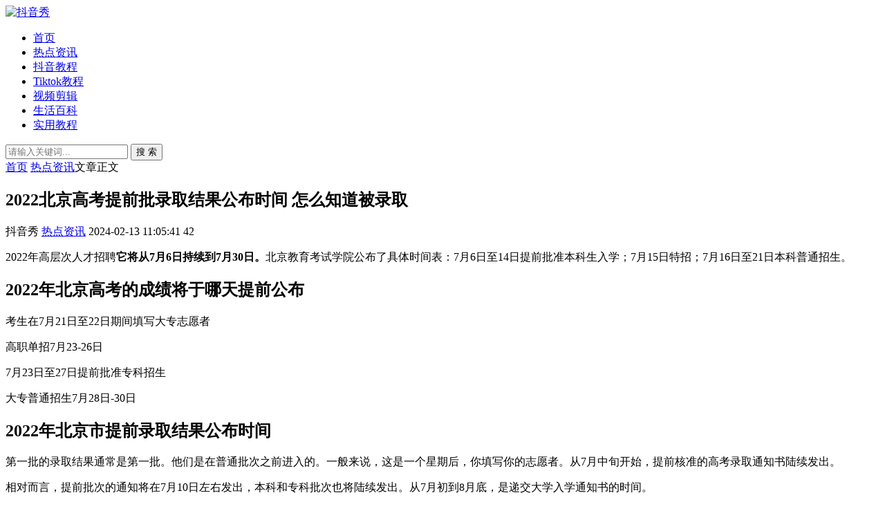

--- FILE ---
content_type: text/html; charset=utf-8
request_url: http://www.douyinshow.com/643274.html
body_size: 8728
content:


<!DOCTYPE html>
<html lang="zh-Hans">
<head>
<meta charset="UTF-8">
<meta name="viewport" content="width=device-width, initial-scale=1.0, minimum-scale=1.0, maximum-scale=1.0, user-scalable=no">
<meta name="renderer" content="webkit">
<meta name="force-rendering" content="webkit">
<meta http-equiv="X-UA-Compatible" content="IE=edge,Chrome=1">
<meta name="applicable-device" content="pc,mobile"> 
<title>2022北京高考提前批录取结果公布时间 怎么知道被录取 - 抖音秀</title>
    <meta property="og:type" content="article" />
    <meta property="og:title" content="2022北京高考提前批录取结果公布时间 怎么知道被录取 - 抖音秀" />
    <meta property="og:site_name" content="抖音秀" />
    <meta property="og:url" content="http://www.douyinshow.com/643274.html">      
	<meta property="og:description" content="2022年高层次人才招聘它将从7月6日持续到7月30日。北京教育考试学院公布了具体时间表：7月6日至14日提前批准本科生入学；7月15日特招；7月16日至21日本科普通招生。2022年北京高考的成绩将于哪天提前公布考生在7月21日至22日期间填写大专志愿者高职单招7月23-26日7月23..." />
<meta name="keywords" content="" />
<meta name="description" content="2022年高层次人才招聘它将从7月6日持续到7月30日。北京教育考试学院公布了具体时间表：7月6日至14日提前批准本科生入学；7月15日特招；7月16日至21日本科普通招生。2022年北京高考的成绩将于哪天提前公布考生在7月21日至22日期间填写大专志愿者高职单招7月23-26日7月23..." />
<!-- 百度时间因子 -->
<meta itemprop="datePubdate" content="2024-02-13 11:05:41">
<meta itemprop="dateUpdate" content="2024-02-13 11:05:41">
<!-- 头条时间因子 -->
<meta property="bytedance:published_time" content="2024-02-13T11:05:41+08:00" />
<meta property="bytedance:updated_time" content="2024-02-13T11:05:41+08:00" />
<!-- 百度schema结构化 -->
<script type="application/ld+json">
{"@context": "https://ziyuan.baidu.com/contexts/cambrian.jsonld","@id": "http://www.douyinshow.com/643274.html","appid": "","title": "2022北京高考提前批录取结果公布时间 怎么知道被录取","images": ["http://www.douyinshow.com/zb_users/theme/suiranx_air/image/random_img/5.jpg"],"description": "2022年高层次人才招聘它将从7月6日持续到7月30日。北京教育考试学院公布了具体时间表：7月6日至14日提前批准本科生入学；7月15日特招；7月16日至21日本科普通招生。2022年北京高考的成绩将于哪天提前公布考生在7月21日至22日期间填写大专志愿者高职单招7月23-26日7月23...",
"pubDate": "2024-02-13T11:05:41","upDate": "2024-02-13T11:05:41","lrDate": "2024-02-13T11:05:41"}</script>
<!-- 谷歌schema结构化 -->
<script type="application/ld+json">
{"@context": "https://schema.org","@type": "BreadcrumbList","itemListElement": [{"@type": "ListItem","position": 1,"name": "抖音秀","item": "http://www.douyinshow.com/"},{"@type": "ListItem","position": 2,"name": "热点资讯","item": "http://www.douyinshow.com/news.html"},{"@type": "ListItem","position": 3,"name": "2022北京高考提前批录取结果公布时间 怎么知道被录取"}]}
</script>
<link rel="shortcut icon" href="http://www.douyinshow.com/zb_users/theme/suiranx_air/image/favicon.ico">
<link rel="stylesheet" href="http://www.douyinshow.com/zb_users/theme/suiranx_air/style/font/iconfont.css?v=9.8">
<link rel="stylesheet" href="http://www.douyinshow.com/zb_users/theme/suiranx_air/style/dark-mode/dark-mode.css?v=9.8">
<link rel="stylesheet" href="http://www.douyinshow.com/zb_users/theme/suiranx_air/style/style.css?v=9.8">
<link rel="stylesheet" href="http://www.douyinshow.com/zb_users/theme/suiranx_air/style/skin/skin1.css?v=9.8"><link rel="stylesheet" href="http://www.douyinshow.com/zb_users/theme/suiranx_air/share/css/share.min.css">
<link rel="canonical" href="http://www.douyinshow.com/643274.html">
<script src="http://www.douyinshow.com/zb_system/script/jquery-latest.min.js"></script>
<script src="http://www.douyinshow.com/zb_system/script/zblogphp.js"></script>
<script src="http://www.douyinshow.com/zb_system/script/c_html_js_add.php"></script>
<script src="http://www.douyinshow.com/zb_users/theme/suiranx_air/script/common.js?v=9.8"></script>
<script src="http://www.douyinshow.com/zb_users/theme/suiranx_air/share/js/jquery.share.min.js"></script><style>
.night a:hover,a:hover,.pc-nav .active,.pc-nav .sub-nav a:hover,#aside_hot .list-1,#aside_hot .list-2,#aside_hot .list-3,.recommend-b .category,.full-post .read-more,.flink a.iconfont-air:hover,.thumbs-btn,#cancel-reply,.art-content a,#tbCalendar a,.comment-at,body.night a:hover{color:#;}.recommend-b .category,.full-post .read-more,.thumbs-btn,.art-content .tags:hover,#divCatalog li a:hover,#divContorPanel .cp-login a:hover, #divContorPanel .cp-vrs a:hover,#divSearchPanel input[type='submit']{border:1px solid #;}.art-content a:hover{border-bottom:1px dashed #;}.art-content blockquote{border-left:4px solid #;}::selection,::-moz-selection{background:#;}.thumbs_done,.thumbs-btn:hover,.art-content .tags:hover,#widget_aside_author .level,.full-post .read-more:hover,.recommend-b .category:hover,.recommend-a .category,.swiper-pagination-bullet-active,.s-button,.c-title::after,.com-submit,.page-numbers,a.page-numbers:hover,#divCatalog li a:hover,#divTags li a:hover,#divContorPanel .cp-login a:hover,#divContorPanel .cp-vrs a:hover,#qr:hover,.btn.qq:hover,.toolbar .btn:hover,#divSearchPanel input[type='submit'],#tbCalendar tbody a,.header .contribute .a,#aside_hot_tag li a:hover{background-color:#;}</style>
</head>
<body >
<header class="header sb">
    <div class="h-wrap container clearfix">
    	<div class="logo-area fl">
    		<a href="http://www.douyinshow.com/" title="抖音秀">
    			<img class="img " src="http://www.douyinshow.com/zb_users/theme/suiranx_air/image/logo.png" alt="抖音秀" title="抖音秀"/>
    		</a>
    	</div>	
    	<div class="m-nav-btn"><i class="iconfont-air icon-category"></i></div>
    	<nav class="responsive-nav animated-fast">
            <div class="pc-nav m-nav fl" data-type="article"  data-infoid="5">
                <ul class="nav-ul">
                    <li id="nvabar-item-index"><a href="http://www.douyinshow.com/">首页</a></li>
                    <li id="navbar-category-5"><a href="http://www.douyinshow.com/news.html">热点资讯</a></li><li id="navbar-category-1"><a href="http://www.douyinshow.com/douyin.html">抖音教程</a></li><li id="navbar-category-2"><a href="http://www.douyinshow.com/Tiktok.html">Tiktok教程</a></li><li id="navbar-category-4"><a href="http://www.douyinshow.com/jianji.html">视频剪辑</a></li><li id="navbar-category-3"><a href="http://www.douyinshow.com/baike.html">生活百科</a></li><li id="navbar-category-6"><a href="http://www.douyinshow.com/jiaocheng.html">实用教程</a></li>                </ul>
            </div> 
        </nav>       
                        <span id="search-button" class="search-button fr"><i class="iconfont-air icon-search"></i></span>
        <div id="search-area" class="container hidden br sb animated-fast fadeInUpMenu">
        	<form class="searchform clearfix" name="search" method="post" action="http://www.douyinshow.com/zb_system/cmd.php?act=search">
            	<input class="s-input br fl" type="text" name="q" placeholder="请输入关键词..."> 
            	<button class="s-button fr br transition brightness" type="submit" id="searchsubmit">搜 索</button>
        	</form>
        </div>  
         
    </div>
</header>

<nav class="breadcrumb container">
<!--广告联盟js代码-->
<!-- 广告位AD7  -->
        
    <a title="首页" href="http://www.douyinshow.com/">首页</a>
        <i class="iconfont-air icon-right"></i><a href="http://www.douyinshow.com/news.html" target="_blank">热点资讯</a><i class="iconfont-air icon-right"></i>文章正文                </nav>

<div id="content" class="content container clearfix">
	<div id="mainbox" class="article-box fl mb">
		        
<article class="art-main sb br mb">
	<div class="art-head mb">
		<h1 class="art-title">2022北京高考提前批录取结果公布时间 怎么知道被录取</h1>
		<div class="head-info">
		    <span class="author"><i class="iconfont-air icon-user"></i>抖音秀</span>
		    <a href="http://www.douyinshow.com/news.html" class="category"><i class="iconfont-air icon-category"></i>热点资讯</a>
		    			    <time class="time" title="2024-02-13 11:05:41">
			    <i class="iconfont-air icon-time"></i>2024-02-13 11:05:41</time>
						<span class="view"><i class="iconfont-air icon-view"></i>42</span>
					</div>
	</div>
    <!-- 广告位AD4  -->
                	
	<div class="art-content ">
	    	    
	    <p>2022年高层次人才招聘<strong>它将从7月6日持续到7月30日。</strong>北京教育考试学院公布了具体时间表：7月6日至14日提前批准本科生入学；7月15日特招；7月16日至21日本科普通招生。</p><p style="text-align:center"></p><h2><i></i><span>2022年北京高考的成绩将于哪天提前公布</span></h2><p>考生在7月21日至22日期间填写大专志愿者</p><p>高职单招7月23-26日</p><p>7月23日至27日提前批准专科招生</p><p>大专普通招生7月28日-30日</p><h2><i></i><span>2022年北京市提前录取结果公布时间</span></h2><p>第一批的录取结果通常是第一批。他们是在普通批次之前进入的。一般来说，这是一个星期后，你填写你的志愿者。从7月中旬开始，提前核准的高考录取通知书陆续发出。</p><p>相对而言，提前批次的通知将在7月10日左右发出，本科和专科批次也将陆续发出。从7月初到8月底，是递交大学入学通知书的时间。</p><p>在等待入场通知期间，您必须确保您的手机通话畅通，以免错过快递员的好消息。你可以在第一时间收到期待已久的大学入学通知。</p>    	    	<div class="topic-content">
    	            </div>		    
    	<p class="tag-wrap mt mb">
        	    	</p>
	    		<div class="art-copyright br mb">
			<div><strong class="addr">本文地址：</strong>
			<a href="http://www.douyinshow.com/643274.html" target="_blank">http://www.douyinshow.com/643274.html</a></div>
						<div><span class="from">文章来源：</span>
			<a href="http://www.douyinshow.com/author-1.html" rel="nofollow" target="_blank">抖音秀</a></div>
						<div><span class="copyright">版权声明：</span>本文内容由互联网用户自发贡献，该文观点仅代表作者本人。本站仅提供信息存储空间服务，不拥有所有权，不承担相关法律责任。如发现本站有涉嫌抄袭侵权/违法违规的内容， 请发送邮件至23467321@qq.com举报，一经查实，本站将立刻删除;如已特别标注为本站原创文章的，转载时请以链接形式注明文章出处，谢谢！</div>
		</div>
		
        <div class="social-widget mt clearfix ">		
            <!--打赏[可三码切换]-->
    	     
            <!--点赞-->
                        <!--分享-->
                        <div class="share-widget fr">
                                    <div class="social-share" data-sites="wechat,weibo, qq, qzone"></div>
                    		</div>
    		        </div>	
	</div>
</article>
<!-- 广告位AD5  -->
    	
<div class="prev-next sb br mb clearfix">
	<p class="post-prev fl ellipsis">
				<span class="prev">上一篇</span><strong><a href="http://www.douyinshow.com/643273.html">海南大学和湖州学院哪个好？谁更厉害？附差距对比</a></strong>
			</p>
	<p class="post-next fr ellipsis">
				<span class="next">下一篇</span><strong><a href="http://www.douyinshow.com/643275.html">佛山科学技术学院和凯里学院哪个好？谁更厉害？附差距对比</a></strong>
			</p>
</div>
			
<div class="quick-prev-next">
		<a class="prev iconfont-air icon-left" href="http://www.douyinshow.com/643273.html" rel="nofollow" title="上一个">
	</a>
	 	<a class="next iconfont-air icon-right" href="http://www.douyinshow.com/643275.html" rel="nofollow" title="下一个">
	</a>
	</div>
<!--相关文章-->
<div class="related-art sb br ">
	<p class="c-title"><span class="name">相关文章</span></p>
    <ul class="ul clearfix">
    	
                <li class="related-item mt fl">
            <a href="http://www.douyinshow.com/703018.html" title="遭艺术家抗议后，圣迭戈动漫展全面禁止 AI 生成作品参展">
                <span class="span br">
                    <img class="img br img-cover" src="http://www.douyinshow.com/zb_users/theme/suiranx_air/image/random_img/8.jpg" alt="遭艺术家抗议后，圣迭戈动漫展全面禁止 AI 生成作品参展" title="遭艺术家抗议后，圣迭戈动漫展全面禁止 AI 生成作品参展"> 
                </span>
                <p class="titile">遭艺术家抗议后，圣迭戈动漫展全面禁止 AI 生成作品参展</p>
            </a>
        </li>
                <li class="related-item mt fl">
            <a href="http://www.douyinshow.com/703017.html" title="穿越者商业载人航天最早 2028 年“上天”，2038 年带人去月球">
                <span class="span br">
                    <img class="img br img-cover" src="http://www.douyinshow.com/zb_users/theme/suiranx_air/image/random_img/3.jpg" alt="穿越者商业载人航天最早 2028 年“上天”，2038 年带人去月球" title="穿越者商业载人航天最早 2028 年“上天”，2038 年带人去月球"> 
                </span>
                <p class="titile">穿越者商业载人航天最早 2028 年“上天”，2038 年带人去月球</p>
            </a>
        </li>
                <li class="related-item mt fl">
            <a href="http://www.douyinshow.com/703016.html" title="电影《重返寂静岭》明日内地上映，IGN 打出 5 分评价“内容平庸粉丝向、不如直接玩游戏原作”">
                <span class="span br">
                    <img class="img br img-cover" src="http://www.douyinshow.com/zb_users/theme/suiranx_air/image/random_img/10.jpg" alt="电影《重返寂静岭》明日内地上映，IGN 打出 5 分评价“内容平庸粉丝向、不如直接玩游戏原作”" title="电影《重返寂静岭》明日内地上映，IGN 打出 5 分评价“内容平庸粉丝向、不如直接玩游戏原作”"> 
                </span>
                <p class="titile">电影《重返寂静岭》明日内地上映，IGN 打出 5 分评价“内容平庸粉丝向、不如直接玩游戏原作”</p>
            </a>
        </li>
                <li class="related-item mt fl">
            <a href="http://www.douyinshow.com/703015.html" title="农业农村部：将持续推动人工智能等在农业领域应用，拓展无人机等应用场景">
                <span class="span br">
                    <img class="img br img-cover" src="http://www.douyinshow.com/zb_users/theme/suiranx_air/image/random_img/5.jpg" alt="农业农村部：将持续推动人工智能等在农业领域应用，拓展无人机等应用场景" title="农业农村部：将持续推动人工智能等在农业领域应用，拓展无人机等应用场景"> 
                </span>
                <p class="titile">农业农村部：将持续推动人工智能等在农业领域应用，拓展无人机等应用场景</p>
            </a>
        </li>
                <li class="related-item mt fl">
            <a href="http://www.douyinshow.com/703014.html" title="商务部：2025 年消费者购买一级能 / 水效家电产品数量比上年增长 20%">
                <span class="span br">
                    <img class="img br img-cover" src="http://www.douyinshow.com/zb_users/theme/suiranx_air/image/random_img/4.jpg" alt="商务部：2025 年消费者购买一级能 / 水效家电产品数量比上年增长 20%" title="商务部：2025 年消费者购买一级能 / 水效家电产品数量比上年增长 20%"> 
                </span>
                <p class="titile">商务部：2025 年消费者购买一级能 / 水效家电产品数量比上年增长 20%</p>
            </a>
        </li>
                <li class="related-item mt fl">
            <a href="http://www.douyinshow.com/703013.html" title="理想 AD Pro 迎 4.0 重大升级，行业首个基于单颗征程 6M 芯片城市 NOA 量产上车">
                <span class="span br">
                    <img class="img br img-cover" src="http://www.douyinshow.com/zb_users/theme/suiranx_air/image/random_img/5.jpg" alt="理想 AD Pro 迎 4.0 重大升级，行业首个基于单颗征程 6M 芯片城市 NOA 量产上车" title="理想 AD Pro 迎 4.0 重大升级，行业首个基于单颗征程 6M 芯片城市 NOA 量产上车"> 
                </span>
                <p class="titile">理想 AD Pro 迎 4.0 重大升级，行业首个基于单颗征程 6M 芯片城市 NOA 量产上车</p>
            </a>
        </li>
            
        </ul>
</div>
    
<script>
$("#on-new-reward").on("click",
function() {
    $("body").append("<div id='reward-mask'></div>");
    $("#new-reward").show();
});
$("#close").on("click",
function() {
    $("#new-reward").hide();
    $("#reward-mask").remove();
});
$(".payment-way").bind("click",
function() {
    $(".qrcode-img").hide();
    $(".qrCode_" + $(".payment-way").find("input[name=reward-way]:checked").val()).show();
});    
</script>        	
	</div>
	    <aside id="sidebar" class="hidden-sm-md-lg fr">
        
        <div class="theiaStickySidebar">
	            
<section id="aside_hot" class="widget widget_aside_hot sb br mb">            <p class="c-title mb"><span class="name">热门文章</span></p>                            <ul class="widget-content aside_hot"><li class="clearfix"><span class="list list-1">1.</span><a href="http://www.douyinshow.com/683497.html" title="抖音荣誉等级与粉丝等级的消费对照表2025最新版">抖音荣誉等级与粉丝等级的消费对照表2025最新版</a></li><li class="clearfix"><span class="list list-2">2.</span><a href="http://www.douyinshow.com/687564.html" title="南通女子在车管所摇到88888车牌号引围观：正常摇到 贩子出价110万没卖">南通女子在车管所摇到88888车牌号引围观：正常摇到 贩子出价110万没卖</a></li><li class="clearfix"><span class="list list-3">3.</span><a href="http://www.douyinshow.com/685907.html" title="合肥上线举报“车窗抛物”规定 每条线索奖励50元微信红包">合肥上线举报“车窗抛物”规定 每条线索奖励50元微信红包</a></li><li class="clearfix"><span class="list list-4">4.</span><a href="http://www.douyinshow.com/685910.html" title="2025上半年出口车型销量TOP20出炉：比亚迪宋PLUS夺冠">2025上半年出口车型销量TOP20出炉：比亚迪宋PLUS夺冠</a></li><li class="clearfix"><span class="list list-5">5.</span><a href="http://www.douyinshow.com/685792.html" title="因用户不满，微软搁置 Win11 简化系统托盘设计">因用户不满，微软搁置 Win11 简化系统托盘设计</a></li><li class="clearfix"><span class="list list-6">6.</span><a href="http://www.douyinshow.com/685912.html" title="警惕！二人利用手机NFC盗走80多万">警惕！二人利用手机NFC盗走80多万</a></li><li class="clearfix"><span class="list list-7">7.</span><a href="http://www.douyinshow.com/685951.html" title="抖音起号必须日更吗？起号过程中需要注意什么？">抖音起号必须日更吗？起号过程中需要注意什么？</a></li><li class="clearfix"><span class="list list-8">8.</span><a href="http://www.douyinshow.com/685184.html" title="韦布望远镜首次揭示五颗濒死恒星尘壳结构，破解宇宙尘埃起源线索">韦布望远镜首次揭示五颗濒死恒星尘壳结构，破解宇宙尘埃起源线索</a></li></ul>            </section><section id="aside_new" class="widget widget_aside_new sb br mb">            <p class="c-title mb"><span class="name">最新文章</span></p>                            <ul class="widget-content aside_new"><li class="list clearfix"><a href="http://www.douyinshow.com/703018.html" title="遭艺术家抗议后，圣迭戈动漫展全面禁止 AI 生成作品参展"><span class="img-wrap br"><img src="http://www.douyinshow.com/zb_users/theme/suiranx_air/image/random_img/9.jpg" alt="遭艺术家抗议后，圣迭戈动漫展全面禁止 AI 生成作品参展" class="img-cover br random-img"></span><div class="new-text">
                    <p class="title">遭艺术家抗议后，圣迭戈动漫展全面禁止 AI 生成作品</p>
                    <div class="info">
                        <span class="time">
                            <i class="iconfont-air icon-time"></i>
                            2026-01-23
                        </span>
                        <span class="view">
                            <i class="iconfont-air icon-comment"></i>
                            0
                        </span>
                    </div>
                 </div></a></li><li class="list clearfix"><a href="http://www.douyinshow.com/703017.html" title="穿越者商业载人航天最早 2028 年“上天”，2038 年带人去月球"><span class="img-wrap br"><img src="http://www.douyinshow.com/zb_users/theme/suiranx_air/image/random_img/9.jpg" alt="穿越者商业载人航天最早 2028 年“上天”，2038 年带人去月球" class="img-cover br random-img"></span><div class="new-text">
                    <p class="title">穿越者商业载人航天最早 2028 年“上天”，203</p>
                    <div class="info">
                        <span class="time">
                            <i class="iconfont-air icon-time"></i>
                            2026-01-23
                        </span>
                        <span class="view">
                            <i class="iconfont-air icon-comment"></i>
                            0
                        </span>
                    </div>
                 </div></a></li><li class="list clearfix"><a href="http://www.douyinshow.com/703016.html" title="电影《重返寂静岭》明日内地上映，IGN 打出 5 分评价“内容平庸粉丝向、不如直接玩游戏原作”"><span class="img-wrap br"><img src="http://www.douyinshow.com/zb_users/theme/suiranx_air/image/random_img/9.jpg" alt="电影《重返寂静岭》明日内地上映，IGN 打出 5 分评价“内容平庸粉丝向、不如直接玩游戏原作”" class="img-cover br random-img"></span><div class="new-text">
                    <p class="title">电影《重返寂静岭》明日内地上映，IGN 打出 5 分</p>
                    <div class="info">
                        <span class="time">
                            <i class="iconfont-air icon-time"></i>
                            2026-01-23
                        </span>
                        <span class="view">
                            <i class="iconfont-air icon-comment"></i>
                            0
                        </span>
                    </div>
                 </div></a></li><li class="list clearfix"><a href="http://www.douyinshow.com/703015.html" title="农业农村部：将持续推动人工智能等在农业领域应用，拓展无人机等应用场景"><span class="img-wrap br"><img src="http://www.douyinshow.com/zb_users/theme/suiranx_air/image/random_img/4.jpg" alt="农业农村部：将持续推动人工智能等在农业领域应用，拓展无人机等应用场景" class="img-cover br random-img"></span><div class="new-text">
                    <p class="title">农业农村部：将持续推动人工智能等在农业领域应用，拓展</p>
                    <div class="info">
                        <span class="time">
                            <i class="iconfont-air icon-time"></i>
                            2026-01-23
                        </span>
                        <span class="view">
                            <i class="iconfont-air icon-comment"></i>
                            0
                        </span>
                    </div>
                 </div></a></li><li class="list clearfix"><a href="http://www.douyinshow.com/703014.html" title="商务部：2025 年消费者购买一级能 / 水效家电产品数量比上年增长 20%"><span class="img-wrap br"><img src="http://www.douyinshow.com/zb_users/theme/suiranx_air/image/random_img/3.jpg" alt="商务部：2025 年消费者购买一级能 / 水效家电产品数量比上年增长 20%" class="img-cover br random-img"></span><div class="new-text">
                    <p class="title">商务部：2025 年消费者购买一级能 / 水效家电产</p>
                    <div class="info">
                        <span class="time">
                            <i class="iconfont-air icon-time"></i>
                            2026-01-23
                        </span>
                        <span class="view">
                            <i class="iconfont-air icon-comment"></i>
                            0
                        </span>
                    </div>
                 </div></a></li><li class="list clearfix"><a href="http://www.douyinshow.com/703013.html" title="理想 AD Pro 迎 4.0 重大升级，行业首个基于单颗征程 6M 芯片城市 NOA 量产上车"><span class="img-wrap br"><img src="http://www.douyinshow.com/zb_users/theme/suiranx_air/image/random_img/3.jpg" alt="理想 AD Pro 迎 4.0 重大升级，行业首个基于单颗征程 6M 芯片城市 NOA 量产上车" class="img-cover br random-img"></span><div class="new-text">
                    <p class="title">理想 AD Pro 迎 4.0 重大升级，行业首个基</p>
                    <div class="info">
                        <span class="time">
                            <i class="iconfont-air icon-time"></i>
                            2026-01-23
                        </span>
                        <span class="view">
                            <i class="iconfont-air icon-comment"></i>
                            0
                        </span>
                    </div>
                 </div></a></li></ul>            </section><section id="aside_random" class="widget widget_aside_random sb br mb">            <p class="c-title mb"><span class="name">随机图文</span></p>                            <ul class="widget-content aside_random"><li class="list clearfix"><a href="http://www.douyinshow.com/172.html" title="一把小提琴完成抖音神曲《shape of you》乐谱在这里快来试试吧"><span class="img-wrap br"><img src="http://www.douyinshow.com/zb_users/cache/thumbs/2639d4819c8cf977a310137934ae2f50-120-90-1.jpeg" alt="一把小提琴完成抖音神曲《shape of you》乐谱在这里快来试试吧" class="img-cover br random-img"></span><div class="random-text">
                    <p class="title">一把小提琴完成抖音神曲《shape of you》乐</p>
                    <div class="info">
                        <span class="time">
                            <i class="iconfont-air icon-time"></i>
                            2023-02-11
                        </span>
                        <span class="comment">
                            <i class="iconfont-air icon-comment"></i>
                            0
                        </span>
                    </div>
                 </div></a></li><li class="list clearfix"><a href="http://www.douyinshow.com/2164.html" title="2022闽北职业技术学院在青海录取分数线及招生计划（含位次、招生人数）"><span class="img-wrap br"><img src="http://www.douyinshow.com/zb_users/theme/suiranx_air/image/random_img/9.jpg" alt="2022闽北职业技术学院在青海录取分数线及招生计划（含位次、招生人数）" class="img-cover br random-img"></span><div class="random-text">
                    <p class="title">2022闽北职业技术学院在青海录取分数线及招生计划（</p>
                    <div class="info">
                        <span class="time">
                            <i class="iconfont-air icon-time"></i>
                            2023-03-14
                        </span>
                        <span class="comment">
                            <i class="iconfont-air icon-comment"></i>
                            0
                        </span>
                    </div>
                 </div></a></li><li class="list clearfix"><a href="http://www.douyinshow.com/2344.html" title="2022泉州医学高等专科学校在山西录取分数线是多少（附2019~2021年分数线）"><span class="img-wrap br"><img src="http://www.douyinshow.com/zb_users/theme/suiranx_air/image/random_img/9.jpg" alt="2022泉州医学高等专科学校在山西录取分数线是多少（附2019~2021年分数线）" class="img-cover br random-img"></span><div class="random-text">
                    <p class="title">2022泉州医学高等专科学校在山西录取分数线是多少（</p>
                    <div class="info">
                        <span class="time">
                            <i class="iconfont-air icon-time"></i>
                            2023-03-15
                        </span>
                        <span class="comment">
                            <i class="iconfont-air icon-comment"></i>
                            0
                        </span>
                    </div>
                 </div></a></li></ul>            </section><section id="aside_hot_tag" class="widget widget_aside_hot_tag sb br mb">            <p class="c-title mb"><span class="name">热门标签</span></p>                            <ul class="widget-content aside_hot_tag"><li><a href="http://www.douyinshow.com/tags-304.html" title="AI">AI<span class="tag-count"> (475)</span></a></li><li><a href="http://www.douyinshow.com/tags-1.html" title="抖音">抖音<span class="tag-count"> (228)</span></a></li><li><a href="http://www.douyinshow.com/tags-115.html" title="ChatGPT">ChatGPT<span class="tag-count"> (220)</span></a></li><li><a href="http://www.douyinshow.com/tags-153.html" title="OpenAI">OpenAI<span class="tag-count"> (172)</span></a></li><li><a href="http://www.douyinshow.com/tags-241.html" title="微软">微软<span class="tag-count"> (168)</span></a></li><li><a href="http://www.douyinshow.com/tags-16.html" title="抖音月付怎么取消关闭">抖音月付怎么取消关闭<span class="tag-count"> (139)</span></a></li><li><a href="http://www.douyinshow.com/tags-432.html" title="美国">美国<span class="tag-count"> (129)</span></a></li><li><a href="http://www.douyinshow.com/tags-255.html" title="苹果">苹果<span class="tag-count"> (127)</span></a></li><li><a href="http://www.douyinshow.com/tags-269.html" title="机器人">机器人<span class="tag-count"> (117)</span></a></li><li><a href="http://www.douyinshow.com/tags-368.html" title="华为">华为<span class="tag-count"> (111)</span></a></li><li><a href="http://www.douyinshow.com/tags-194.html" title="游戏">游戏<span class="tag-count"> (106)</span></a></li><li><a href="http://www.douyinshow.com/tags-438.html" title="谷歌">谷歌<span class="tag-count"> (105)</span></a></li><li><a href="http://www.douyinshow.com/tags-126.html" title="手机">手机<span class="tag-count"> (99)</span></a></li><li><a href="http://www.douyinshow.com/tags-124.html" title="汽车">汽车<span class="tag-count"> (95)</span></a></li><li><a href="http://www.douyinshow.com/tags-18.html" title="抖音神曲">抖音神曲<span class="tag-count"> (94)</span></a></li><li><a href="http://www.douyinshow.com/tags-108.html" title="日本">日本<span class="tag-count"> (92)</span></a></li><li><a href="http://www.douyinshow.com/tags-152.html" title="马斯克">马斯克<span class="tag-count"> (90)</span></a></li><li><a href="http://www.douyinshow.com/tags-102.html" title="特斯拉">特斯拉<span class="tag-count"> (81)</span></a></li><li><a href="http://www.douyinshow.com/tags-19.html" title="抖音月付什么意思">抖音月付什么意思<span class="tag-count"> (79)</span></a></li><li><a href="http://www.douyinshow.com/tags-746.html" title="电影">电影<span class="tag-count"> (76)</span></a></li></ul>            </section>        </div>
    </aside>
</div>

<footer class="footer">
    <div class="main container">
        <div class="f-about fl">
            <p class="title pb1">关于本站</p>
            <div class="intro">抖音秀分享实用百科知识,包括教育升学,游戏生活,抖音短视频新手入门技巧，短视频实战制作及Tiktok赚钱操作教程。</div>
            <small><span>Copyright © <a href="http://www.douyinshow.com" target="_blank">抖音秀</a></span><span class="icp"><a target="_blank" rel="nofollow" href="http://beian.miit.gov.cn">晋ICP备17011136号-31</a></span></small>
        </div>
        <div class="f-contact fl">
            <p class="title pb1">联系我们</p>
            <div><p>合作或咨询可通过如下方式：</p>
<p><i class="iconfont icon-qq-fill"></i>QQ：23467321</p>
<p><i class="iconfont icon-weibo-fill"></i>微博：weibo.com/xxx</p>
<p><i class="iconfont icon-wechat-fill"></i>微信：vvvxxx</p></div>
        </div>
        <div class="f-qr fr">
            <p class="title pb1">关注我们</p>
            <div><img class="img br" alt="抖音秀二维码" src="http://www.douyinshow.com/zb_users/theme/suiranx_air/image/qr.jpg"/></div>
        </div>
        <div class="clear"></div>
    </div>
        
    <div id="toolbar" class="toolbar ">
                    <a class="hidden-sm-md-lg btn qq sb br" href="http://wpa.qq.com/msgrd?v=3&uin=23467321&site=qq&menu=yes&from=message&isappinstalled=0" target="_blank" rel="nofollow">
                <i class="iconfont-air icon-qq"></i>
                <span class="qqnum sb br"></span>
            </a>
                         
            <div id="totop" class="btn hidden sb br">
            <i class="iconfont-air icon-top"></i>
            </div>
            </div>
    </footer>
<script>
//移动端点击btn回弹色值
document.getElementById('totop').addEventListener('click', function() {
    this.style.backgroundColor = '#0084ff'; 
    this.querySelector('.iconfont-air').style.color = 'white';
    setTimeout(() => {
        this.style.backgroundColor = 'white';
        this.querySelector('.iconfont-air').style.color = '#333';
    }, 500);
});
</script>
<!--黑色透明遮罩-->
<div id="mask-hidden" class="mask-hidden transition"></div>
<!--初始化Swiper-->
<script>
    var swiper = new Swiper('.swiper-container', {
    pagination: '.swiper-pagination',
    nextButton: '.swiper-button-next',
    prevButton: '.swiper-button-prev',
    centeredSlides: true,
    autoplay: 3500,
    slidesPerView: 1,
    paginationClickable: true,
    autoplayDisableOnInteraction: false,
    spaceBetween: 0,
    loop: true
});
</script> 
<!--分页-->
<script>
	var ias = $.ias({
        container: ".new-post",
        item: "article",
        pagination: ".nav-links",
        next: ".nav-links .next a",
    });   
	    ias.extension(new IASTriggerExtension({
        text: '<i class="iconfont-air icon-refresh"></i>加载更多', 
        offset: 1, 
    }));
	    ias.extension(new IASSpinnerExtension());
    ias.extension(new IASNoneLeftExtension({
        text: '已经加载完成！',
    }));
    ias.on('rendered', function(items) {
        $("img").lazyload({
            effect: "fadeIn",
        failure_limit : 10
        }); 
    })
</script>
 
<!--统计代码-->
<script>
var _hmt = _hmt || [];
(function() {
  var hm = document.createElement("script");
  hm.src = "https://hm.baidu.com/hm.js?79c1219f987c4cc4b56a9a2171d822b5";
  var s = document.getElementsByTagName("script")[0]; 
  s.parentNode.insertBefore(hm, s);
})();
</script>
<script charset="UTF-8" id="LA_COLLECT" src="//sdk.51.la/js-sdk-pro.min.js"></script>
<script>LA.init({id:"Ka0T9cFCI1GlLReZ",ck:"Ka0T9cFCI1GlLReZ"})</script>
<script> var _mtj = _mtj || []; (function () { var mtj = document.createElement("script"); mtj.src = "https://node93.aizhantj.com:21233/tjjs/?k=32mjflowvlq"; var s = document.getElementsByTagName("script")[0]; s.parentNode.insertBefore(mtj, s); })(); </script>

<script type="text/javascript">
    (function(c,l,a,r,i,t,y){
        c[a]=c[a]||function(){(c[a].q=c[a].q||[]).push(arguments)};
        t=l.createElement(r);t.async=1;t.src="https://www.clarity.ms/tag/"+i;
        y=l.getElementsByTagName(r)[0];y.parentNode.insertBefore(t,y);
    })(window, document, "clarity", "script", "t15x96l0x0");
</script></body>
</html><!--584.79 ms , 18 queries , 3952kb memory , 0 error-->